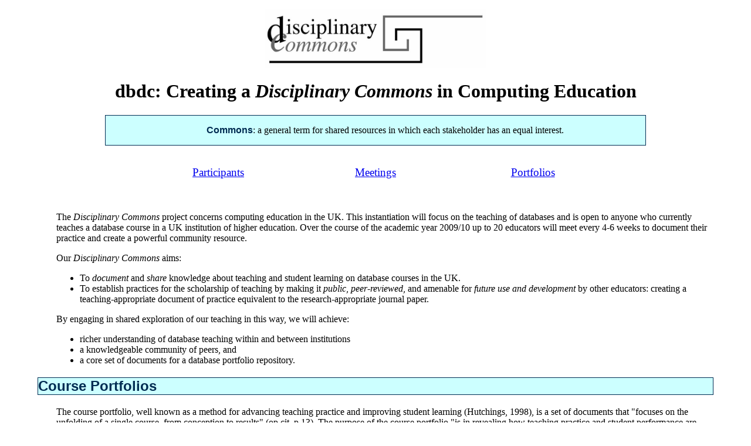

--- FILE ---
content_type: text/html; charset=UTF-8
request_url: https://www.cs.kent.ac.uk/people/staff/saf/dbdc/index.html
body_size: 4026
content:
<html>
<head>
<title>A Disciplinary Commons in Computing</title>
<link type="text/css" rel="stylesheet" href="dc-style.css">
</head>
<body>

<div id="wrapper">

<center>
<img src="dclogo.jpg" height="100">
</center>

<h1>dbdc: Creating a <i>Disciplinary Commons</i> in Computing Education
</h1>
<div class="attrib">
<p align="center">
<b>Commons</b>: a general term for shared resources in which each
stakeholder has an equal interest.
</p>
</div>



<div class="nav">
<table class="nav" width=70% align="center">
<tr>

<td width="25%" align="center"><a href="participants.html">Participants</a></td>
<td width="25%" align="center"><a href="meetings.html">Meetings</a></td>
<td width="25%" align="center"><a href="portfolios.html">Portfolios</a></td>
</tr>
</table>
</div>


<p>
The <i>Disciplinary Commons</i> project concerns computing education in the
UK. This instantiation will focus on the teaching of
databases and is open to anyone who currently teaches a database course in a UK institution of higher education. Over the course of
the academic year 2009/10 up to 20 educators will meet every 4-6 weeks
to document their practice and create a powerful community resource.</p>
<p>
Our <i>Disciplinary Commons</i> aims:
<ul>
<li>To <i>document</i> and <i>share</i> knowledge about teaching and
student learning on database courses in the UK.</li>
<li>To establish practices for the scholarship of teaching by making
it <i>public</i>, <i>peer-reviewed</i>, and amenable for <i>future use
and development</i> by other educators: creating a teaching-appropriate
document of practice equivalent to the research-appropriate journal paper.</li>
</ul>
<p>
By engaging in shared exploration of our teaching in this way, we will
achieve:
</p>
<ul>
<li> richer understanding of database teaching within and between
institutions</li>
<li>a knowledgeable community of peers, and</li>
<li>a core set of documents for a database portfolio
repository.</li>
</ul>
<h2>Course Portfolios</h2>
<p>
The course portfolio, well known as a method for advancing teaching
practice and improving student learning (Hutchings, 1998), is a
set of documents that "focuses on the unfolding of a single course,
from conception to results" (op cit, p.13).  The purpose of the course
portfolio "is in revealing how teaching practice and student performance
are connected with each other" (Bernstein, 1998, p77).	Course portfolios
typically include a course's learning objectives, its contents and
structure, a rationale for how this course design meets its objectives,
and the course's role in a larger degree program.  Importantly,
the portfolio also includes evaluations of student work throughout
the term, indicating the extent to which students are meeting course
objectives and the type and quantity of feedback they are receiving. Each
participant in the <i>Commons</i> will construct a course portfolio for the
database course that they teach, as well as evaluating the portfolios
of other participants and collectively deciding on appropriate content
for such portfolios.
</p>

<h2>Outcomes & benefits</h2>
<h3>Benefits to Participation</h3>
<ul>
<li><b>Professional development</b>: As consistently reported in
the research literature, staff creating course portfolios state that
the critical reflection involved in portfolio construction results in
significant and lasting changes to the course and to their own subsequent
teaching.
</li>

<li><b>Community development</b>: Although a culture of peer review and
discourse is common within research communities it is rare among teachers
as teaching most often happens in isolation, &quot;behind closed doors". As we
document our own work and review each other's, we overcome insularity
and secrecy and are able to identify knowledge and best practices,
which can be developed and shared as community resources.

</li>

<li><b>Documentation of practice</b>: In a course portfolio, participants
will have a persistent, peer-reviewed, documented deliverable that can be
shared with others both inside of, and external to, their home institution.

</li>

</ul>


<h3>Community Benefit</h3>
<p>One of the criticisms of the course portfolio approach is that complete
examples are isolated (both by institution/type of institution and by
discipline). However the power of the portfolio approach is multiplied
when there are several examples available for a single disciplinary
aspect: our <i>Disciplinary Commons</i> will act as a repository
and archive of database teaching, charting and calibrating development over time.</p>

<h2>Project Description</h2>
<p>
Up to 20 participants will be solicited from UK institutions.
</p>
<ul>
<li>
An initial full-day meeting, in September 2009, will introduce
participants to the portfolio model, to the objectives and structure of
the <i>Commons</i>, and to key skills for beginning their portfolio work.
</li>

<li>
Participants will then meet every 4-6 weeks throughout
the academic year developing their own portfolios and evaluating one another's
work-in-progress.  In addition, participants will visit one another's
classrooms during the academic year to provide additional feedback.
</li>

<li>
The final full-day meeting, in July 2010, will provide opportunity for
critical reflection, finalizing dissemination plans, and for examining
issues from the entire corpus of portfolios.  </li>
</ul>

<h2>What it involves</h2>
<p> 
If accepted, each participant commits to:
</p>
<ol>
<li>Attending both initial and capstone full-day workshops,</li>
<li>attending all interim meetings, at 4-6 week interval, </li>
<li>completing a course portfolio for their database course</li> 
</ol>

<p>
As well as committing to attending and undertaking your own work, these
activities will involve:
</p>
<ul>
<li> Reading a small number of papers that will help in carrying out the
goals of the project,</li> 

<li>Undertaking a peer observation of another participant, as well as
being peer-observed by another participant in turn, and</li> 

<li>Reading and critiquing portions of other participants' portfolios.</li>
</ul>
<p>
The <i>Commons</i> project will pay for all meetings and for
participants' travelling expenses.
</p>
<h2>What it isn't</h2>
<p>
Please note: the <i>Commons</i> does not:
</p>
<ul>
<li>Aim to generate a courseware repository,</li> 
<li>nor is it a workshop for developing materials.</li>
</ul>


<h2>Workshop Leaders</h2>
<p>
The leaders for this project and workshop facilitators are:</p>
<p><a href="http://www.dcs.gla.ac.uk/~rich/">Richard Cooper</a>, a Senior Lecturer in the Department of Computer Science at the University of Glasgow. 
<p><a
href="http://www.cs.kent.ac.uk/~saf">Sally Fincher</a>, a Senior Lecturer
  in the Computing Laboratory at the University of Kent where she leads
  the Computing Education Research Group. She is a Fellow of the Staff and
  Educational Development Association (FSEDA), a 2005 National Teaching
  Fellow (NTF) and a Senior Fellow of the Higher Education Academy (SFHEA) . </p>
<p>
The <i>Disciplinary Commons</i> project was co-developed with
Josh Tenenberg who is running a <a href="http://depts.washington.edu/comgrnd/">parallel series of workshops</a> in the US.</p>
<h2>How to Apply</h2>
<p>
Deadline for applications is Monday 24th August 2009. Applicants
will be notified by Monday 7th September.
<p>
<a href="application.html">Application Details</a>
</p>


<h3>References</h3>
<p>
Daniel Bernstein, Putting the focus on student learning, in <i>The
Course Portfolio</i>, Pat Hutchings (ed.), American Association for Higher
Education, 1998.
</p>
<p>
Pat Hutchings (ed.), <i>Making Teaching Community Property: A Menu for
Peer Collaboration and Peer Review</i>, American Association for Higher
Education, 1996.
</p>
<p>
Pat Hutchings (ed.), <i>The Course Portfolio: How Faculty Can Examine
Their Teaching to Advance Practice and Improve Student Learning</i>,
American Association for Higher Education, 1998
</p>
<hr />
<h3>Small Print</h3>
<table>
<tr>
<td class="footer" width=70%>
This work is licensed under a
<a rel="license" href="http://creativecommons.org/licenses/by-nc-sa/2.5/">
Creative Commons Attribution-NonCommercial-ShareAlike 2.5 License</a>.
<a rel="license" href="http://creativecommons.org/licenses/by-nc-sa/2.5/">
</a>
</td>
<td align="left">
<img src="88x31.png" alt="Creative Commons License" width="88" height="31" border="0"></td>
</tr>
<tr>
<td class="footer">
The database <i>Disciplinary Commons</i> is made possible through the NTFS project: <a href="http://www.sharingpractice.ac.uk">Sharing & Representing Disciplinary Classroom Practice</a>.</td>
<td>
<img src="NTFSblueWeb.png" width="131" height="71" align="left"></td>
</tr>
<tr>
<td colspan=2 class="footer">
Page last updated: 20th January 2009</td>
</tr>

</table>


</div>

<!-- /Creative Commons License -->
<!--
<rdf:RDF xmlns="http://web.resource.org/cc/"
xmlns:dc="http://purl.org/dc/elements/1.1/"
xmlns:rdf="http://www.w3.org/1999/02/22-rdf-syntax-ns#">
<Work rdf:about="">
<dc:title>Disciplinary Commons</dc:title>
<dc:date>2005</dc:date>
<dc:description>Text material developed for workshop on creating a disciplinary com
mons in Computer Science using Course Portfolios</dc:description>
<dc:creator><Agent><dc:title>Sally Fincher</dc:title></Agent></dc:creator>
<dc:rights><Agent><dc:title>Sally Fincher</dc:title></Agent></dc:rights>
<dc:type rdf:resource="http://purl.org/dc/dcmitype/Text" />
<dc:source rdf:resource="http://www.cs.kent.ac.uk/people/staff/saf/dc/"/>
<license rdf:resource="http://creativecommons.org/licenses/by-nc-sa/2.5/" />
</Work>
<License rdf:about="http://creativecommons.org/licenses/by-nc-sa/2.5/">
<permits rdf:resource="http://web.resource.org/cc/Reproduction" />
<permits rdf:resource="http://web.resource.org/cc/Distribution" />
<requires rdf:resource="http://web.resource.org/cc/Notice" />
<requires rdf:resource="http://web.resource.org/cc/Attribution" />
<prohibits rdf:resource="http://web.resource.org/cc/CommercialUse" />
<permits rdf:resource="http://web.resource.org/cc/DerivativeWorks" />
<requires rdf:resource="http://web.resource.org/cc/ShareAlike" />
</License>
</rdf:RDF>
-->

</body>
</html>


--- FILE ---
content_type: text/css
request_url: https://www.cs.kent.ac.uk/people/staff/saf/dbdc/dc-style.css
body_size: 559
content:

body {
padding: 0;
margin: 0 auto;
text-align: center;
}

#wrapper {
margin: auto;
padding: 1em;
width: 90%;
text-align: left;
/* background: #ddebde; */
/* border: 1px solid #6a691b; */
}

div.nav {
padding-top: 2em;
}

table.nav {
font-size: 120% ;
}

h1 {
text-align: center;
}

h2 {
font-family: arial, sans-serif;
border: 1px solid #002c52;
background: #ccffff;
/* background: #faebd7; */
color: #002c52;
}

b, h3 {
font-family: arial, sans-serif;
color: #002c52;
}


p, li {
margin-left: 2em;
}

p.footer {
font-size: .75em;
font-family: arial, sans-serif;
text-align: left;
}

div.attrib {
background-color: #ccffff;
border: 1px solid #002c52;
margin-left: 10%;
margin-right: 10%;
}

div.attribport {
background-color: #ccffff;
border: 1px solid #002c52;
}

td {
padding-bottom: 2em;
}

table.port
{background: #ccffff;
border: 1px solid #002c52;
text-align: left;
}

td.porthead {
margin: 0 0 0 0;
padding: 10 0 10 0;
border-bottom: solid #002c52;
font-family: arial, sans-serif;
font-size: 120%;
background: #ccffff;
text-align: center;
color: #002c52;
}

td.port {
text-align: left;
vertical-align: middle;
margin: 10 10 10 10;
padding;5 20 5 20;
}

th.port {
border-top: solid #002c52;
}

td.border {
border-top: solid #002c52;
}

td.label {
text-align: center;
vertical-align: middle;
}

li.port {
margin: 0 0 0 0;
}

td.materials {
vertical-align: top;
padding-top: .25em;
padding-bottom: .25em;
padding-right: .5em;
}

td.footer {
font-size: .75em;
font-family: arial, sans-serif;
text-align: left;
}

th {
text-align: left;
vertical-align: top;
}

th.dates {
font-family: arial, sans-serif;
/* text-align: center; */
}

td.dates {
vertical-align: top;
padding-top: .25em;
padding-bottom: .25em;
padding-right: .5em;
}

span.dates {
font-size: 110%
}

div.dates {
margin-left: 5%;
margin-right: 10%;
}


th.names {
vertical-align: top;
}

hr {
color: #002c52;
}

